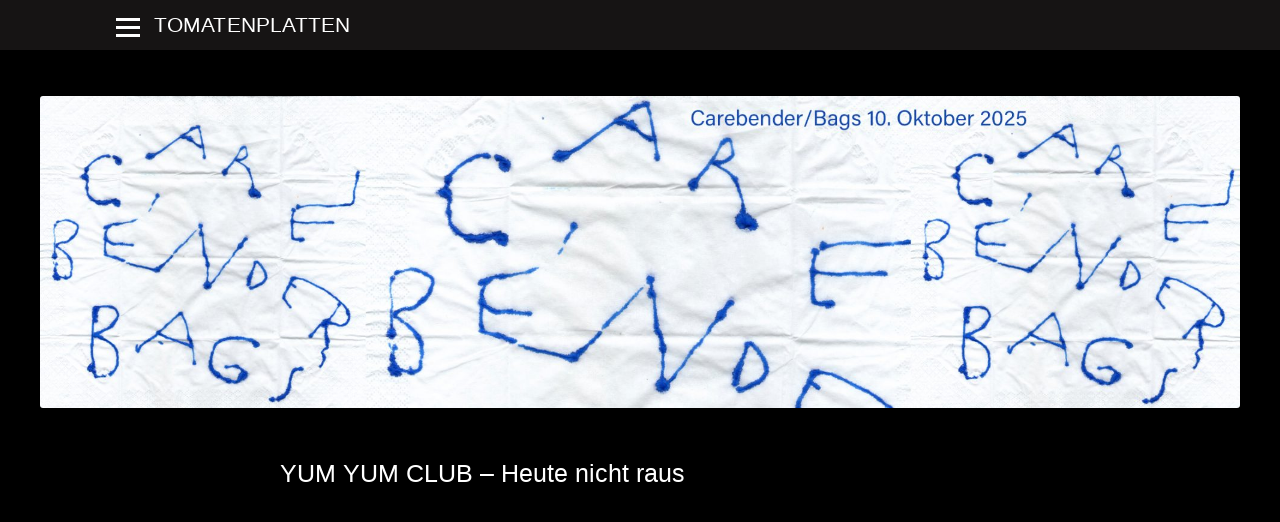

--- FILE ---
content_type: text/html; charset=UTF-8
request_url: https://www.tomatenplatten.com/yum-yum-club-heute-nicht-raus/
body_size: 9260
content:
<!DOCTYPE html>
<!--[if IE 7]>
<html class="ie ie7" lang="de" xmlns:fb="https://www.facebook.com/2008/fbml" xmlns:addthis="https://www.addthis.com/help/api-spec" >
<![endif]-->
<!--[if IE 8]>
<html class="ie ie8" lang="de" xmlns:fb="https://www.facebook.com/2008/fbml" xmlns:addthis="https://www.addthis.com/help/api-spec" >
<![endif]-->
<!--[if !(IE 7) & !(IE 8)]><!-->
<html lang="de" xmlns:fb="https://www.facebook.com/2008/fbml" xmlns:addthis="https://www.addthis.com/help/api-spec" >
<!--<![endif]-->
<head>
<meta charset="UTF-8" />
<meta name="viewport" content="width=device-width" />
<title>YUM YUM CLUB &#8211; Heute nicht raus | Tomatenplatten</title>
<link rel="profile" href="https://gmpg.org/xfn/11" />
<link rel="pingback" href="https://admin.tomatenplatten.com/xmlrpc.php">
<!--[if lt IE 9]>
<script src="https://admin.tomatenplatten.com/wp-content/themes/twentytwelve/js/html5.js?ver=3.7.0" type="text/javascript"></script>
<![endif]-->
<meta name='robots' content='max-image-preview:large' />
	<style>img:is([sizes="auto" i], [sizes^="auto," i]) { contain-intrinsic-size: 3000px 1500px }</style>
	<link rel='dns-prefetch' href='//admin.tomatenplatten.com' />
<link rel='dns-prefetch' href='//s7.addthis.com' />
<link rel="alternate" type="application/rss+xml" title="Tomatenplatten &raquo; Feed" href="https://www.tomatenplatten.com/feed/" />
<link rel="alternate" type="application/rss+xml" title="Tomatenplatten &raquo; Kommentar-Feed" href="https://www.tomatenplatten.com/comments/feed/" />
<link rel="alternate" type="application/rss+xml" title="Tomatenplatten &raquo; YUM YUM CLUB &#8211; Heute nicht raus-Kommentar-Feed" href="https://www.tomatenplatten.com/yum-yum-club-heute-nicht-raus/feed/" />
<script type="text/javascript">
/* <![CDATA[ */
window._wpemojiSettings = {"baseUrl":"https:\/\/s.w.org\/images\/core\/emoji\/16.0.1\/72x72\/","ext":".png","svgUrl":"https:\/\/s.w.org\/images\/core\/emoji\/16.0.1\/svg\/","svgExt":".svg","source":{"concatemoji":"https:\/\/admin.tomatenplatten.com\/wp-includes\/js\/wp-emoji-release.min.js?ver=6.8.3"}};
/*! This file is auto-generated */
!function(s,n){var o,i,e;function c(e){try{var t={supportTests:e,timestamp:(new Date).valueOf()};sessionStorage.setItem(o,JSON.stringify(t))}catch(e){}}function p(e,t,n){e.clearRect(0,0,e.canvas.width,e.canvas.height),e.fillText(t,0,0);var t=new Uint32Array(e.getImageData(0,0,e.canvas.width,e.canvas.height).data),a=(e.clearRect(0,0,e.canvas.width,e.canvas.height),e.fillText(n,0,0),new Uint32Array(e.getImageData(0,0,e.canvas.width,e.canvas.height).data));return t.every(function(e,t){return e===a[t]})}function u(e,t){e.clearRect(0,0,e.canvas.width,e.canvas.height),e.fillText(t,0,0);for(var n=e.getImageData(16,16,1,1),a=0;a<n.data.length;a++)if(0!==n.data[a])return!1;return!0}function f(e,t,n,a){switch(t){case"flag":return n(e,"\ud83c\udff3\ufe0f\u200d\u26a7\ufe0f","\ud83c\udff3\ufe0f\u200b\u26a7\ufe0f")?!1:!n(e,"\ud83c\udde8\ud83c\uddf6","\ud83c\udde8\u200b\ud83c\uddf6")&&!n(e,"\ud83c\udff4\udb40\udc67\udb40\udc62\udb40\udc65\udb40\udc6e\udb40\udc67\udb40\udc7f","\ud83c\udff4\u200b\udb40\udc67\u200b\udb40\udc62\u200b\udb40\udc65\u200b\udb40\udc6e\u200b\udb40\udc67\u200b\udb40\udc7f");case"emoji":return!a(e,"\ud83e\udedf")}return!1}function g(e,t,n,a){var r="undefined"!=typeof WorkerGlobalScope&&self instanceof WorkerGlobalScope?new OffscreenCanvas(300,150):s.createElement("canvas"),o=r.getContext("2d",{willReadFrequently:!0}),i=(o.textBaseline="top",o.font="600 32px Arial",{});return e.forEach(function(e){i[e]=t(o,e,n,a)}),i}function t(e){var t=s.createElement("script");t.src=e,t.defer=!0,s.head.appendChild(t)}"undefined"!=typeof Promise&&(o="wpEmojiSettingsSupports",i=["flag","emoji"],n.supports={everything:!0,everythingExceptFlag:!0},e=new Promise(function(e){s.addEventListener("DOMContentLoaded",e,{once:!0})}),new Promise(function(t){var n=function(){try{var e=JSON.parse(sessionStorage.getItem(o));if("object"==typeof e&&"number"==typeof e.timestamp&&(new Date).valueOf()<e.timestamp+604800&&"object"==typeof e.supportTests)return e.supportTests}catch(e){}return null}();if(!n){if("undefined"!=typeof Worker&&"undefined"!=typeof OffscreenCanvas&&"undefined"!=typeof URL&&URL.createObjectURL&&"undefined"!=typeof Blob)try{var e="postMessage("+g.toString()+"("+[JSON.stringify(i),f.toString(),p.toString(),u.toString()].join(",")+"));",a=new Blob([e],{type:"text/javascript"}),r=new Worker(URL.createObjectURL(a),{name:"wpTestEmojiSupports"});return void(r.onmessage=function(e){c(n=e.data),r.terminate(),t(n)})}catch(e){}c(n=g(i,f,p,u))}t(n)}).then(function(e){for(var t in e)n.supports[t]=e[t],n.supports.everything=n.supports.everything&&n.supports[t],"flag"!==t&&(n.supports.everythingExceptFlag=n.supports.everythingExceptFlag&&n.supports[t]);n.supports.everythingExceptFlag=n.supports.everythingExceptFlag&&!n.supports.flag,n.DOMReady=!1,n.readyCallback=function(){n.DOMReady=!0}}).then(function(){return e}).then(function(){var e;n.supports.everything||(n.readyCallback(),(e=n.source||{}).concatemoji?t(e.concatemoji):e.wpemoji&&e.twemoji&&(t(e.twemoji),t(e.wpemoji)))}))}((window,document),window._wpemojiSettings);
/* ]]> */
</script>
<style id='wp-emoji-styles-inline-css' type='text/css'>

	img.wp-smiley, img.emoji {
		display: inline !important;
		border: none !important;
		box-shadow: none !important;
		height: 1em !important;
		width: 1em !important;
		margin: 0 0.07em !important;
		vertical-align: -0.1em !important;
		background: none !important;
		padding: 0 !important;
	}
</style>
<link rel='stylesheet' id='wp-block-library-css' href='https://admin.tomatenplatten.com/wp-includes/css/dist/block-library/style.min.css?ver=6.8.3' type='text/css' media='all' />
<style id='wp-block-library-theme-inline-css' type='text/css'>
.wp-block-audio :where(figcaption){color:#555;font-size:13px;text-align:center}.is-dark-theme .wp-block-audio :where(figcaption){color:#ffffffa6}.wp-block-audio{margin:0 0 1em}.wp-block-code{border:1px solid #ccc;border-radius:4px;font-family:Menlo,Consolas,monaco,monospace;padding:.8em 1em}.wp-block-embed :where(figcaption){color:#555;font-size:13px;text-align:center}.is-dark-theme .wp-block-embed :where(figcaption){color:#ffffffa6}.wp-block-embed{margin:0 0 1em}.blocks-gallery-caption{color:#555;font-size:13px;text-align:center}.is-dark-theme .blocks-gallery-caption{color:#ffffffa6}:root :where(.wp-block-image figcaption){color:#555;font-size:13px;text-align:center}.is-dark-theme :root :where(.wp-block-image figcaption){color:#ffffffa6}.wp-block-image{margin:0 0 1em}.wp-block-pullquote{border-bottom:4px solid;border-top:4px solid;color:currentColor;margin-bottom:1.75em}.wp-block-pullquote cite,.wp-block-pullquote footer,.wp-block-pullquote__citation{color:currentColor;font-size:.8125em;font-style:normal;text-transform:uppercase}.wp-block-quote{border-left:.25em solid;margin:0 0 1.75em;padding-left:1em}.wp-block-quote cite,.wp-block-quote footer{color:currentColor;font-size:.8125em;font-style:normal;position:relative}.wp-block-quote:where(.has-text-align-right){border-left:none;border-right:.25em solid;padding-left:0;padding-right:1em}.wp-block-quote:where(.has-text-align-center){border:none;padding-left:0}.wp-block-quote.is-large,.wp-block-quote.is-style-large,.wp-block-quote:where(.is-style-plain){border:none}.wp-block-search .wp-block-search__label{font-weight:700}.wp-block-search__button{border:1px solid #ccc;padding:.375em .625em}:where(.wp-block-group.has-background){padding:1.25em 2.375em}.wp-block-separator.has-css-opacity{opacity:.4}.wp-block-separator{border:none;border-bottom:2px solid;margin-left:auto;margin-right:auto}.wp-block-separator.has-alpha-channel-opacity{opacity:1}.wp-block-separator:not(.is-style-wide):not(.is-style-dots){width:100px}.wp-block-separator.has-background:not(.is-style-dots){border-bottom:none;height:1px}.wp-block-separator.has-background:not(.is-style-wide):not(.is-style-dots){height:2px}.wp-block-table{margin:0 0 1em}.wp-block-table td,.wp-block-table th{word-break:normal}.wp-block-table :where(figcaption){color:#555;font-size:13px;text-align:center}.is-dark-theme .wp-block-table :where(figcaption){color:#ffffffa6}.wp-block-video :where(figcaption){color:#555;font-size:13px;text-align:center}.is-dark-theme .wp-block-video :where(figcaption){color:#ffffffa6}.wp-block-video{margin:0 0 1em}:root :where(.wp-block-template-part.has-background){margin-bottom:0;margin-top:0;padding:1.25em 2.375em}
</style>
<style id='classic-theme-styles-inline-css' type='text/css'>
/*! This file is auto-generated */
.wp-block-button__link{color:#fff;background-color:#32373c;border-radius:9999px;box-shadow:none;text-decoration:none;padding:calc(.667em + 2px) calc(1.333em + 2px);font-size:1.125em}.wp-block-file__button{background:#32373c;color:#fff;text-decoration:none}
</style>
<style id='global-styles-inline-css' type='text/css'>
:root{--wp--preset--aspect-ratio--square: 1;--wp--preset--aspect-ratio--4-3: 4/3;--wp--preset--aspect-ratio--3-4: 3/4;--wp--preset--aspect-ratio--3-2: 3/2;--wp--preset--aspect-ratio--2-3: 2/3;--wp--preset--aspect-ratio--16-9: 16/9;--wp--preset--aspect-ratio--9-16: 9/16;--wp--preset--color--black: #000000;--wp--preset--color--cyan-bluish-gray: #abb8c3;--wp--preset--color--white: #fff;--wp--preset--color--pale-pink: #f78da7;--wp--preset--color--vivid-red: #cf2e2e;--wp--preset--color--luminous-vivid-orange: #ff6900;--wp--preset--color--luminous-vivid-amber: #fcb900;--wp--preset--color--light-green-cyan: #7bdcb5;--wp--preset--color--vivid-green-cyan: #00d084;--wp--preset--color--pale-cyan-blue: #8ed1fc;--wp--preset--color--vivid-cyan-blue: #0693e3;--wp--preset--color--vivid-purple: #9b51e0;--wp--preset--color--blue: #21759b;--wp--preset--color--dark-gray: #444;--wp--preset--color--medium-gray: #9f9f9f;--wp--preset--color--light-gray: #e6e6e6;--wp--preset--gradient--vivid-cyan-blue-to-vivid-purple: linear-gradient(135deg,rgba(6,147,227,1) 0%,rgb(155,81,224) 100%);--wp--preset--gradient--light-green-cyan-to-vivid-green-cyan: linear-gradient(135deg,rgb(122,220,180) 0%,rgb(0,208,130) 100%);--wp--preset--gradient--luminous-vivid-amber-to-luminous-vivid-orange: linear-gradient(135deg,rgba(252,185,0,1) 0%,rgba(255,105,0,1) 100%);--wp--preset--gradient--luminous-vivid-orange-to-vivid-red: linear-gradient(135deg,rgba(255,105,0,1) 0%,rgb(207,46,46) 100%);--wp--preset--gradient--very-light-gray-to-cyan-bluish-gray: linear-gradient(135deg,rgb(238,238,238) 0%,rgb(169,184,195) 100%);--wp--preset--gradient--cool-to-warm-spectrum: linear-gradient(135deg,rgb(74,234,220) 0%,rgb(151,120,209) 20%,rgb(207,42,186) 40%,rgb(238,44,130) 60%,rgb(251,105,98) 80%,rgb(254,248,76) 100%);--wp--preset--gradient--blush-light-purple: linear-gradient(135deg,rgb(255,206,236) 0%,rgb(152,150,240) 100%);--wp--preset--gradient--blush-bordeaux: linear-gradient(135deg,rgb(254,205,165) 0%,rgb(254,45,45) 50%,rgb(107,0,62) 100%);--wp--preset--gradient--luminous-dusk: linear-gradient(135deg,rgb(255,203,112) 0%,rgb(199,81,192) 50%,rgb(65,88,208) 100%);--wp--preset--gradient--pale-ocean: linear-gradient(135deg,rgb(255,245,203) 0%,rgb(182,227,212) 50%,rgb(51,167,181) 100%);--wp--preset--gradient--electric-grass: linear-gradient(135deg,rgb(202,248,128) 0%,rgb(113,206,126) 100%);--wp--preset--gradient--midnight: linear-gradient(135deg,rgb(2,3,129) 0%,rgb(40,116,252) 100%);--wp--preset--font-size--small: 13px;--wp--preset--font-size--medium: 20px;--wp--preset--font-size--large: 36px;--wp--preset--font-size--x-large: 42px;--wp--preset--spacing--20: 0.44rem;--wp--preset--spacing--30: 0.67rem;--wp--preset--spacing--40: 1rem;--wp--preset--spacing--50: 1.5rem;--wp--preset--spacing--60: 2.25rem;--wp--preset--spacing--70: 3.38rem;--wp--preset--spacing--80: 5.06rem;--wp--preset--shadow--natural: 6px 6px 9px rgba(0, 0, 0, 0.2);--wp--preset--shadow--deep: 12px 12px 50px rgba(0, 0, 0, 0.4);--wp--preset--shadow--sharp: 6px 6px 0px rgba(0, 0, 0, 0.2);--wp--preset--shadow--outlined: 6px 6px 0px -3px rgba(255, 255, 255, 1), 6px 6px rgba(0, 0, 0, 1);--wp--preset--shadow--crisp: 6px 6px 0px rgba(0, 0, 0, 1);}:where(.is-layout-flex){gap: 0.5em;}:where(.is-layout-grid){gap: 0.5em;}body .is-layout-flex{display: flex;}.is-layout-flex{flex-wrap: wrap;align-items: center;}.is-layout-flex > :is(*, div){margin: 0;}body .is-layout-grid{display: grid;}.is-layout-grid > :is(*, div){margin: 0;}:where(.wp-block-columns.is-layout-flex){gap: 2em;}:where(.wp-block-columns.is-layout-grid){gap: 2em;}:where(.wp-block-post-template.is-layout-flex){gap: 1.25em;}:where(.wp-block-post-template.is-layout-grid){gap: 1.25em;}.has-black-color{color: var(--wp--preset--color--black) !important;}.has-cyan-bluish-gray-color{color: var(--wp--preset--color--cyan-bluish-gray) !important;}.has-white-color{color: var(--wp--preset--color--white) !important;}.has-pale-pink-color{color: var(--wp--preset--color--pale-pink) !important;}.has-vivid-red-color{color: var(--wp--preset--color--vivid-red) !important;}.has-luminous-vivid-orange-color{color: var(--wp--preset--color--luminous-vivid-orange) !important;}.has-luminous-vivid-amber-color{color: var(--wp--preset--color--luminous-vivid-amber) !important;}.has-light-green-cyan-color{color: var(--wp--preset--color--light-green-cyan) !important;}.has-vivid-green-cyan-color{color: var(--wp--preset--color--vivid-green-cyan) !important;}.has-pale-cyan-blue-color{color: var(--wp--preset--color--pale-cyan-blue) !important;}.has-vivid-cyan-blue-color{color: var(--wp--preset--color--vivid-cyan-blue) !important;}.has-vivid-purple-color{color: var(--wp--preset--color--vivid-purple) !important;}.has-black-background-color{background-color: var(--wp--preset--color--black) !important;}.has-cyan-bluish-gray-background-color{background-color: var(--wp--preset--color--cyan-bluish-gray) !important;}.has-white-background-color{background-color: var(--wp--preset--color--white) !important;}.has-pale-pink-background-color{background-color: var(--wp--preset--color--pale-pink) !important;}.has-vivid-red-background-color{background-color: var(--wp--preset--color--vivid-red) !important;}.has-luminous-vivid-orange-background-color{background-color: var(--wp--preset--color--luminous-vivid-orange) !important;}.has-luminous-vivid-amber-background-color{background-color: var(--wp--preset--color--luminous-vivid-amber) !important;}.has-light-green-cyan-background-color{background-color: var(--wp--preset--color--light-green-cyan) !important;}.has-vivid-green-cyan-background-color{background-color: var(--wp--preset--color--vivid-green-cyan) !important;}.has-pale-cyan-blue-background-color{background-color: var(--wp--preset--color--pale-cyan-blue) !important;}.has-vivid-cyan-blue-background-color{background-color: var(--wp--preset--color--vivid-cyan-blue) !important;}.has-vivid-purple-background-color{background-color: var(--wp--preset--color--vivid-purple) !important;}.has-black-border-color{border-color: var(--wp--preset--color--black) !important;}.has-cyan-bluish-gray-border-color{border-color: var(--wp--preset--color--cyan-bluish-gray) !important;}.has-white-border-color{border-color: var(--wp--preset--color--white) !important;}.has-pale-pink-border-color{border-color: var(--wp--preset--color--pale-pink) !important;}.has-vivid-red-border-color{border-color: var(--wp--preset--color--vivid-red) !important;}.has-luminous-vivid-orange-border-color{border-color: var(--wp--preset--color--luminous-vivid-orange) !important;}.has-luminous-vivid-amber-border-color{border-color: var(--wp--preset--color--luminous-vivid-amber) !important;}.has-light-green-cyan-border-color{border-color: var(--wp--preset--color--light-green-cyan) !important;}.has-vivid-green-cyan-border-color{border-color: var(--wp--preset--color--vivid-green-cyan) !important;}.has-pale-cyan-blue-border-color{border-color: var(--wp--preset--color--pale-cyan-blue) !important;}.has-vivid-cyan-blue-border-color{border-color: var(--wp--preset--color--vivid-cyan-blue) !important;}.has-vivid-purple-border-color{border-color: var(--wp--preset--color--vivid-purple) !important;}.has-vivid-cyan-blue-to-vivid-purple-gradient-background{background: var(--wp--preset--gradient--vivid-cyan-blue-to-vivid-purple) !important;}.has-light-green-cyan-to-vivid-green-cyan-gradient-background{background: var(--wp--preset--gradient--light-green-cyan-to-vivid-green-cyan) !important;}.has-luminous-vivid-amber-to-luminous-vivid-orange-gradient-background{background: var(--wp--preset--gradient--luminous-vivid-amber-to-luminous-vivid-orange) !important;}.has-luminous-vivid-orange-to-vivid-red-gradient-background{background: var(--wp--preset--gradient--luminous-vivid-orange-to-vivid-red) !important;}.has-very-light-gray-to-cyan-bluish-gray-gradient-background{background: var(--wp--preset--gradient--very-light-gray-to-cyan-bluish-gray) !important;}.has-cool-to-warm-spectrum-gradient-background{background: var(--wp--preset--gradient--cool-to-warm-spectrum) !important;}.has-blush-light-purple-gradient-background{background: var(--wp--preset--gradient--blush-light-purple) !important;}.has-blush-bordeaux-gradient-background{background: var(--wp--preset--gradient--blush-bordeaux) !important;}.has-luminous-dusk-gradient-background{background: var(--wp--preset--gradient--luminous-dusk) !important;}.has-pale-ocean-gradient-background{background: var(--wp--preset--gradient--pale-ocean) !important;}.has-electric-grass-gradient-background{background: var(--wp--preset--gradient--electric-grass) !important;}.has-midnight-gradient-background{background: var(--wp--preset--gradient--midnight) !important;}.has-small-font-size{font-size: var(--wp--preset--font-size--small) !important;}.has-medium-font-size{font-size: var(--wp--preset--font-size--medium) !important;}.has-large-font-size{font-size: var(--wp--preset--font-size--large) !important;}.has-x-large-font-size{font-size: var(--wp--preset--font-size--x-large) !important;}
:where(.wp-block-post-template.is-layout-flex){gap: 1.25em;}:where(.wp-block-post-template.is-layout-grid){gap: 1.25em;}
:where(.wp-block-columns.is-layout-flex){gap: 2em;}:where(.wp-block-columns.is-layout-grid){gap: 2em;}
:root :where(.wp-block-pullquote){font-size: 1.5em;line-height: 1.6;}
</style>
<link rel='stylesheet' id='contact-form-7-css' href='https://admin.tomatenplatten.com/wp-content/plugins/contact-form-7/includes/css/styles.css?ver=6.1.4' type='text/css' media='all' />
<link rel='stylesheet' id='zurlcustom-style-css' href='https://admin.tomatenplatten.com/wp-content/plugins/z-url-preview/zurlplugin.css?ver=6.8.3' type='text/css' media='all' />
<style id='zurlcustom-style-inline-css' type='text/css'>
#at_zurlpreview img {
				width: 100%;
				max-width:100%;
 			}
</style>
<link rel='stylesheet' id='merch-systems-storefront-fancybox-css-css' href='https://admin.tomatenplatten.com/wp-content/plugins/merch-systems-storefront/public/css/jquery.fancybox.min.css?ver=1.0.0' type='text/css' media='all' />
<link rel='stylesheet' id='mediaelement-css' href='https://admin.tomatenplatten.com/wp-includes/js/mediaelement/mediaelementplayer-legacy.min.css?ver=4.2.17' type='text/css' media='all' />
<link rel='stylesheet' id='wp-mediaelement-css' href='https://admin.tomatenplatten.com/wp-includes/js/mediaelement/wp-mediaelement.min.css?ver=6.8.3' type='text/css' media='all' />
<link rel='stylesheet' id='parent-style-css' href='https://admin.tomatenplatten.com/wp-content/themes/twentytwelve/style.css?ver=6.8.3' type='text/css' media='all' />
<link rel='stylesheet' id='swipebox-css' href='https://admin.tomatenplatten.com/wp-content/themes/tomate/assets/css/swipebox.min.css?ver=6.8.3' type='text/css' media='all' />
<link rel='stylesheet' id='slick-css' href='https://admin.tomatenplatten.com/wp-content/themes/tomate/assets/css/slick.css?ver=6.8.3' type='text/css' media='all' />
<link rel='stylesheet' id='slick-theme-css' href='https://admin.tomatenplatten.com/wp-content/themes/tomate/assets/css/slick-theme.css?ver=6.8.3' type='text/css' media='all' />
<link rel='stylesheet' id='tomate-css' href='https://admin.tomatenplatten.com/wp-content/themes/tomate/assets/css/tomate.css?ver=6.8.3' type='text/css' media='all' />
<link rel='stylesheet' id='twentytwelve-fonts-css' href='https://admin.tomatenplatten.com/wp-content/themes/twentytwelve/fonts/font-open-sans.css?ver=20230328' type='text/css' media='all' />
<link rel='stylesheet' id='twentytwelve-style-css' href='https://admin.tomatenplatten.com/wp-content/themes/tomate/style.css?ver=20250715' type='text/css' media='all' />
<link rel='stylesheet' id='twentytwelve-block-style-css' href='https://admin.tomatenplatten.com/wp-content/themes/twentytwelve/css/blocks.css?ver=20240812' type='text/css' media='all' />
<!--[if lt IE 9]>
<link rel='stylesheet' id='twentytwelve-ie-css' href='https://admin.tomatenplatten.com/wp-content/themes/twentytwelve/css/ie.css?ver=20240722' type='text/css' media='all' />
<![endif]-->
<link rel='stylesheet' id='addthis_all_pages-css' href='https://admin.tomatenplatten.com/wp-content/plugins/addthis/frontend/build/addthis_wordpress_public.min.css?ver=6.8.3' type='text/css' media='all' />
<script type="text/javascript" src="https://admin.tomatenplatten.com/wp-includes/js/jquery/jquery.min.js?ver=3.7.1" id="jquery-core-js"></script>
<script type="text/javascript" src="https://admin.tomatenplatten.com/wp-includes/js/jquery/jquery-migrate.min.js?ver=3.4.1" id="jquery-migrate-js"></script>
<script type="text/javascript" id="merch-systems-storefront-ajax-js-extra">
/* <![CDATA[ */
var merchsys_store_obj = {"ajax_url":"https:\/\/admin.tomatenplatten.com\/wp-admin\/admin-ajax.php","is_shop_page":"0","shop_page_id":"2734","other_shop_pages_ids":"[]","add_menu":"0","basket_item":"<li class=\"menu-item item-basket  empty\"><a href=\"https:\/\/www.tomatenplatten.com\/shop\/basket\">Basket (0)<\/a><\/li>","login_item":"","main_image":null,"categories_menu":"\t<ul class=\"sub-menu\" id=\"shop_menu\">\n\t<li class=\"nav-item \"><a class=\"nav-link\" href=\"https:\/\/www.tomatenplatten.com\/shop\/products\/11162\/shop\">Shop<\/a><\/li>\n\t<\/ul>"};
/* ]]> */
</script>
<script type="text/javascript" src="https://admin.tomatenplatten.com/wp-content/plugins/merch-systems-storefront/public/js/merch-systems-storefront-ajax.js?ver=1.0.0" id="merch-systems-storefront-ajax-js"></script>
<script type="text/javascript" src="https://admin.tomatenplatten.com/wp-content/plugins/merch-systems-storefront/public/js/merch-systems-storefront.js?ver=1.0.0" id="merch-systems-storefront-js"></script>
<script type="text/javascript" src="https://admin.tomatenplatten.com/wp-content/themes/tomate/assets/js/jquery.swipebox.min.js?ver=6.8.3" id="swipebox-js"></script>
<script type="text/javascript" src="https://admin.tomatenplatten.com/wp-content/themes/tomate/assets/js/slick.min.js?ver=6.8.3" id="slick-js"></script>
<script type="text/javascript" src="https://admin.tomatenplatten.com/wp-content/themes/tomate/assets/js/tomate.js?ver=6.8.3" id="tomate-js"></script>
<script type="text/javascript" src="https://admin.tomatenplatten.com/wp-content/themes/twentytwelve/js/navigation.js?ver=20250303" id="twentytwelve-navigation-js" defer="defer" data-wp-strategy="defer"></script>
<script type="text/javascript" src="https://admin.tomatenplatten.com/wp-admin/admin-ajax.php?action=addthis_global_options_settings&amp;ver=6.8.3" id="addthis_global_options-js"></script>
<script type="text/javascript" src="https://s7.addthis.com/js/300/addthis_widget.js?ver=6.8.3#pubid=wp-6f82ed5828355c5dec3ecb94b0bd6465" id="addthis_widget-js"></script>
<link rel="https://api.w.org/" href="https://www.tomatenplatten.com/wp-json/" /><link rel="alternate" title="JSON" type="application/json" href="https://www.tomatenplatten.com/wp-json/wp/v2/posts/2450" /><link rel="EditURI" type="application/rsd+xml" title="RSD" href="https://admin.tomatenplatten.com/xmlrpc.php?rsd" />
<meta name="generator" content="WordPress 6.8.3" />
<link rel="canonical" href="https://www.tomatenplatten.com/yum-yum-club-heute-nicht-raus/" />
<link rel='shortlink' href='https://www.tomatenplatten.com/?p=2450' />
<link rel="alternate" title="oEmbed (JSON)" type="application/json+oembed" href="https://www.tomatenplatten.com/wp-json/oembed/1.0/embed?url=https%3A%2F%2Fwww.tomatenplatten.com%2Fyum-yum-club-heute-nicht-raus%2F" />
<link rel="alternate" title="oEmbed (XML)" type="text/xml+oembed" href="https://www.tomatenplatten.com/wp-json/oembed/1.0/embed?url=https%3A%2F%2Fwww.tomatenplatten.com%2Fyum-yum-club-heute-nicht-raus%2F&#038;format=xml" />
	<style type="text/css" id="twentytwelve-header-css">
		.site-title,
	.site-description {
		position: absolute;
		clip-path: inset(50%);
	}
			</style>
	<style type="text/css" id="custom-background-css">
body.custom-background { background-color: #eeee22; }
</style>
			<style type="text/css" id="wp-custom-css">
			/*
Füge deinen eigenen CSS-Code nach diesem Kommentar hinter dem abschließenden Schrägstrich ein. 

Klicke auf das Hilfe-Symbol oben, um mehr zu erfahren.
*/

div#page {
	max-width: 100%;
	width: 100%;
}

footer.entry-meta {
    text-indent: -9999px;
}
.entry-content .profileLink {
    display: inline;
}
.header-image {
   width: 100%;
}

@media (min-width: 1024px) {
	div#content {
     text-align: center;
    }
	article.post {
  		margin: 0 auto;
  		text-align: left;
  		width: 60%;
	}
}		</style>
		
<!-- Styles cached and displayed inline for speed. Generated by http://stylesplugin.com -->
<style type="text/css" id="styles-plugin-css">
#searchsubmit,.styles .post-password-required input[type="submit"],#respond input#submit{background-image:none}body .site{padding-left:0;padding-right:0;max-width:74.285714285rem}#masthead,#main,#colophon{padding-left:2.857142857rem;padding-right:2.857142857rem}html,body.styles{background-color:#fff}.styles #page{background-color:#000;color:#fff}.styles #page a{color:#fff}.styles #page a:hover{color:#fff}.styles #page #masthead{background-color:#000}.styles #page .site-title a{color:#fff!important}.styles #page .site-title a:hover{color:#fff!important}.styles .site-description{color:#fff!important}.styles .nav-menu{background-color:#2d2a30}.styles .main-navigation ul.nav-menu,.styles .main-navigation div.nav-menu > ul{border-color:#2d2a30}.styles #page .main-navigation li a{font-size:18px;font-family:Helvetica,Arial,sans-serif;color:#fff}.styles #page .main-navigation li a:hover{color:#fff}.styles .main-navigation li a{background-color:#2d2a30}.styles .main-navigation li > a:hover{background-color:#2d2a30}.styles #page .main-navigation li li a{color:#fff}.styles #page .main-navigation li li a:hover{color:#000}.styles .main-navigation li li a{background-color:#2d2a30}.styles .main-navigation li li a:hover{background-color:#2d2a30}.styles .main-navigation li ul li a{border-bottom-color:#2d2a30}.styles #secondary .widget-title{color:#000}.styles #secondary aside,.styles #secondary aside ul li{color:#000}.styles #secondary aside a{color:#000}.styles #secondary aside a:hover{color:#b82c39}.styles .template-front-page #secondary .widget-title{color:#000}.styles .template-front-page #secondary aside,.styles .template-front-page #secondary aside ul li{color:#000}.styles .template-front-page #secondary aside a{color:#000}.styles .template-front-page #secondary aside a:hover{color:#000}.styles .entry-title,.styles #page .entry-title a{font-size:25px;font-family:Arial,Helvetica,sans-serif;color:#fff}.styles #page .entry-title a:hover{color:#000}.styles .entry-content h1{color:#fff}.styles .entry-content h2{color:#fff}.styles .entry-content h3{color:#fff}.styles .entry-content h5{color:#fff}.styles .entry-content h6{color:#fff}.styles .archive-header{background-color:#fff}.styles .archive-title{color:#fff}.styles article.sticky .featured-post{border-color:#fff;color:#fff}.styles footer[role='contentinfo']{background-color:#282627;border-top-color:#282627}
</style>
</head>

<body class="wp-singular post-template-default single single-post postid-2450 single-format-standard custom-background wp-embed-responsive wp-theme-twentytwelve wp-child-theme-tomate styles full-width custom-font-enabled">
<div id="page" class="hfeed site">
	<header id="masthead" class="site-header">
    <div class="menu-wrap fixed">
		<div class="menu-wrap--sidebar transition relative">
				<div class="menu-trigger transition">
					<a href="#" class="js-menu-trigger uppercase block plainlink relative transition">
						<span class="menu-toggle--wrap transition">
							<span class="menu-toggle block relative">
								<span class="menu-toggle--line block transition top absolute"></span>
								<span class="menu-toggle--line block transition middle absolute"></span>
								<span class="menu-toggle--line block transition bottom absolute"></span>
							</span>
						</span>                
						<span class="absolute menu-trigger--menu menu-trigger--label">Tomatenplatten</span>
						<span class="absolute menu-trigger--close menu-trigger--label">Tomatenplatten</span>
					</a>
				</div>
		</div>
		<nav id="site-navigation" class="site-navigation uppercase relative transition"> <!-- main-navigation -->
			<ul id="menu-primary" class="inlinelist"><li id="menu-item-528"><a  class="menu-item--blog menu-item menu-item-type-taxonomy menu-item-object-category current-post-ancestor current-menu-parent current-post-parent menu-item-528 block relative item-id-1" href="https://www.tomatenplatten.com/category/blog/"><span class="absolute menu-item--label">Blog</span><svg class="absolute transition" xmlns="http://www.w3.org/2000/svg" width="38" height="140" viewBox="0 0 38 140"><path d="M38,121.116,19,140,0,121.116l1.306-1.3,16.771,16.673V0h1.848l0,136.49,16.772-16.674Z"/></svg></a></li>

<li id="menu-item-929"><a  class="menu-item--artists menu-item menu-item-type-taxonomy menu-item-object-category current-post-ancestor menu-item-929 block relative item-id-10" href="https://www.tomatenplatten.com/category/artists/"><span class="absolute menu-item--label">Artists</span><svg class="absolute transition" xmlns="http://www.w3.org/2000/svg" width="38" height="140" viewBox="0 0 38 140"><path d="M38,121.116,19,140,0,121.116l1.306-1.3,16.771,16.673V0h1.848l0,136.49,16.772-16.674Z"/></svg></a></li>

<li id="menu-item-1670"><a  class="menu-item--schaltraum menu-item menu-item-type-taxonomy menu-item-object-category menu-item-1670 block relative item-id-23" href="https://www.tomatenplatten.com/category/studio/"><span class="absolute menu-item--label">Studio</span><svg class="absolute transition" xmlns="http://www.w3.org/2000/svg" width="38" height="140" viewBox="0 0 38 140"><path d="M38,121.116,19,140,0,121.116l1.306-1.3,16.771,16.673V0h1.848l0,136.49,16.772-16.674Z"/></svg></a></li>

<li id="menu-item-1514"><a  class="menu-item--newsletter menu-item menu-item-type-post_type menu-item-object-page menu-item-1514 block relative item-id-1510" href="https://www.tomatenplatten.com/newsletter/"><span class="absolute menu-item--label">Newsletter</span><svg class="absolute transition" xmlns="http://www.w3.org/2000/svg" width="38" height="140" viewBox="0 0 38 140"><path d="M38,121.116,19,140,0,121.116l1.306-1.3,16.771,16.673V0h1.848l0,136.49,16.772-16.674Z"/></svg></a></li>

<li id="menu-item-524"><a  class="menu-item--contact menu-item menu-item-type-post_type menu-item-object-page menu-item-524 block relative item-id-11" href="https://www.tomatenplatten.com/contact/"><span class="absolute menu-item--label">Contact</span><svg class="absolute transition" xmlns="http://www.w3.org/2000/svg" width="38" height="140" viewBox="0 0 38 140"><path d="M38,121.116,19,140,0,121.116l1.306-1.3,16.771,16.673V0h1.848l0,136.49,16.772-16.674Z"/></svg></a></li>

</ul>		</nav>
    </div>
<!-- #site-navigation -->
				<a href="https://www.tomatenplatten.com/"><img src="https://admin.tomatenplatten.com/wp-content/uploads/cropped-WEB_HEADER-5.jpg" class="header-image" width="2000" height="520" alt="Tomatenplatten" /></a>
						<a href="https://www.tomatenplatten.com/"><img src="https://admin.tomatenplatten.com/wp-content/uploads/WEB_HEADER-5.jpg" class="header-image-mobile" alt="Tomatenplatten" /></a>
			</header><!-- #masthead -->

	<div id="main" class="wrapper">
	<div id="primary" class="site-content">
		<div id="content" role="main">

			
				
	<article id="post-2450" class="post-2450 post type-post status-publish format-standard hentry category-blog category-video category-yum-yum-club">
				<header class="entry-header">
			
						<h1 class="entry-title">YUM YUM CLUB &#8211; Heute nicht raus</h1>
								</header><!-- .entry-header -->

				<div class="entry-content">
			<div class="at-above-post addthis_tool" data-url="https://www.tomatenplatten.com/yum-yum-club-heute-nicht-raus/"></div><p><iframe title="Yum Yum Club - Heute nicht raus (Offizielles Video)" width="960" height="540" src="https://www.youtube.com/embed/PF1r5TxbHyE?feature=oembed" frameborder="0" allow="accelerometer; autoplay; clipboard-write; encrypted-media; gyroscope; picture-in-picture; web-share" allowfullscreen></iframe></p>
<!-- AddThis Advanced Settings above via filter on the_content --><!-- AddThis Advanced Settings below via filter on the_content --><!-- AddThis Advanced Settings generic via filter on the_content --><!-- AddThis Share Buttons above via filter on the_content --><!-- AddThis Share Buttons below via filter on the_content --><div class="at-below-post addthis_tool" data-url="https://www.tomatenplatten.com/yum-yum-club-heute-nicht-raus/"></div><!-- AddThis Share Buttons generic via filter on the_content -->					</div><!-- .entry-content -->
		
		<footer class="entry-meta">
			Dieser Beitrag wurde am <a href="https://www.tomatenplatten.com/yum-yum-club-heute-nicht-raus/" title="17:28" rel="bookmark"><time class="entry-date" datetime="2023-07-25T17:28:12+02:00">25. Juli 2023</time></a><span class="by-author"> von <span class="author vcard"><a class="url fn n" href="https://www.tomatenplatten.com/author/tomate/" title="Alle Beiträge von Thomas Götz anzeigen" rel="author">Thomas Götz</a></span></span> unter <a href="https://www.tomatenplatten.com/category/blog/" rel="category tag">Blog</a>, <a href="https://www.tomatenplatten.com/category/video/" rel="category tag">Video</a>, <a href="https://www.tomatenplatten.com/category/artists/yum-yum-club/" rel="category tag">Yum Yum Club</a> veröffentlicht.								</footer><!-- .entry-meta -->
	</article><!-- #post -->

				<nav class="nav-single">
					<h3 class="assistive-text">Beitragsnavigation</h3>
					<span class="nav-previous"><a href="https://www.tomatenplatten.com/die-benjamins-2/" rel="prev"><span class="meta-nav">&larr;</span> DIE BENJAMINS</a></span>
					<span class="nav-next"><a href="https://www.tomatenplatten.com/yum-yum-club-full-hd/" rel="next">YUM YUM CLUB &#8211; FULL HD <span class="meta-nav">&rarr;</span></a></span>
				</nav><!-- .nav-single -->

				
<div id="comments" class="comments-area">

	
	
	
</div><!-- #comments .comments-area -->

			
		</div><!-- #content -->
	</div><!-- #primary -->


		</div><!-- #main .wrapper -->
	<footer id="colophon" role="contentinfo">
		<div class="site-info">
			<div class="menu-footer-container"><ul id="menu-footer" class="menu"><li id="menu-item-2623" class="menu-item menu-item-type-post_type menu-item-object-page menu-item-2623 item-id-2621"><a href="https://www.tomatenplatten.com/impressum/">Impressum</a></li>
<li id="menu-item-2624" class="menu-item menu-item-type-post_type menu-item-object-page menu-item-privacy-policy menu-item-2624 item-id-1457"><a rel="privacy-policy" href="https://www.tomatenplatten.com/datenschutzerklaerung/">Datenschutzerklärung</a></li>
</ul></div>		</div><!-- .site-info -->
	</footer><!-- #colophon -->
</div><!-- #page -->

<script type="speculationrules">
{"prefetch":[{"source":"document","where":{"and":[{"href_matches":"\/*"},{"not":{"href_matches":["\/wp-*.php","\/wp-admin\/*","\/wp-content\/uploads\/*","\/wp-content\/*","\/wp-content\/plugins\/*","\/wp-content\/themes\/tomate\/*","\/wp-content\/themes\/twentytwelve\/*","\/*\\?(.+)"]}},{"not":{"selector_matches":"a[rel~=\"nofollow\"]"}},{"not":{"selector_matches":".no-prefetch, .no-prefetch a"}}]},"eagerness":"conservative"}]}
</script>
<script type="text/javascript" src="https://admin.tomatenplatten.com/wp-includes/js/dist/hooks.min.js?ver=4d63a3d491d11ffd8ac6" id="wp-hooks-js"></script>
<script type="text/javascript" src="https://admin.tomatenplatten.com/wp-includes/js/dist/i18n.min.js?ver=5e580eb46a90c2b997e6" id="wp-i18n-js"></script>
<script type="text/javascript" id="wp-i18n-js-after">
/* <![CDATA[ */
wp.i18n.setLocaleData( { 'text direction\u0004ltr': [ 'ltr' ] } );
/* ]]> */
</script>
<script type="text/javascript" src="https://admin.tomatenplatten.com/wp-content/plugins/contact-form-7/includes/swv/js/index.js?ver=6.1.4" id="swv-js"></script>
<script type="text/javascript" id="contact-form-7-js-translations">
/* <![CDATA[ */
( function( domain, translations ) {
	var localeData = translations.locale_data[ domain ] || translations.locale_data.messages;
	localeData[""].domain = domain;
	wp.i18n.setLocaleData( localeData, domain );
} )( "contact-form-7", {"translation-revision-date":"2025-10-26 03:28:49+0000","generator":"GlotPress\/4.0.3","domain":"messages","locale_data":{"messages":{"":{"domain":"messages","plural-forms":"nplurals=2; plural=n != 1;","lang":"de"},"This contact form is placed in the wrong place.":["Dieses Kontaktformular wurde an der falschen Stelle platziert."],"Error:":["Fehler:"]}},"comment":{"reference":"includes\/js\/index.js"}} );
/* ]]> */
</script>
<script type="text/javascript" id="contact-form-7-js-before">
/* <![CDATA[ */
var wpcf7 = {
    "api": {
        "root": "https:\/\/www.tomatenplatten.com\/wp-json\/",
        "namespace": "contact-form-7\/v1"
    }
};
/* ]]> */
</script>
<script type="text/javascript" src="https://admin.tomatenplatten.com/wp-content/plugins/contact-form-7/includes/js/index.js?ver=6.1.4" id="contact-form-7-js"></script>
</body>
</html>


--- FILE ---
content_type: text/css
request_url: https://admin.tomatenplatten.com/wp-content/themes/tomate/assets/css/tomate.css?ver=6.8.3
body_size: 1723
content:
div#page {
  max-width: 100%;
  width: 100%;
}
.fixed {
  position: fixed;
}
.relative {
  position: relative;
}
.absolute {
  position: absolute;
}
.block {
  display: block;
}
.transition,
.transition:hover {
  transition: all 0.3s ease;
}
.uppercase {
  text-transform: uppercase;
}
.menu-wrap {
  height: calc(100% / 6);
  width: 100%;
  z-index: 1100;
  top: 0;
  left: 0;
}
.menu-wrap--sidebar {
  width: 100%;
  height: 100%;
  background-color: #161414;
  z-index: 100;
}
.menu-wrap .site-navigation {
  position: absolute;
  top: 0;
  left: 0;
  height: 100%;
  width: 100%;
}
.menu-open .menu-wrap .site-navigation {
  top: 80px;
}
.menu-trigger {
  height: 100%;
}
.menu-trigger a {
  width: 100%;
  position: relative;
  display: inline-block;
  margin: 0;
  height: 100%;
  top: 0;
}
.menu-toggle,
.menu-toggle:active,
.menu-toggle:focus,
.menu-toggle:hover {
  background-color: transparent;
  background-image: none;
  border: 0 none;
  box-shadow: none;
}
.menu-toggle--wrap {
  height: 40px;
  width: 40px;
  position: absolute;
  right: 8px;
  top: 5px;
}
.menu-trigger .menu-toggle--wrap {
  top: 20px;
  left: 10%;
  right: auto;
  transform: translate(-50%);
}
.menu-toggle {
  width: 40px;
  height: 40px;
}
.menu-toggle--wrap span.menu-toggle--line.top {
  top: 11px;
}
.menu-toggle--wrap span.menu-toggle--line.middle {
  top: 19px;
}
.menu-toggle--wrap span.menu-toggle--line.bottom {
  top: 27px;
}
.menu-toggle--wrap span.menu-toggle--line {
  width: 24px;
  left: 8px;
  height: 3px;
  background: #fff;
}
.menu-item--coming-soon-label,
.menu-item--label,
.menu-trigger a span.menu-trigger--label {
  font-size: 2rem;
  line-height: normal;
  letter-spacing: 0.01em;
  color: #fff;
  top: 22px;
  left: 0;
  right: 0;
  text-align: center;
  margin: 0 auto;
}
@media (min-width: 992px) {
  .menu-item--coming-soon-label,
  .menu-item--label,
  .menu-trigger a span.menu-trigger--label {
    left: 12%;
    text-align: left;
  }
}
.menu-open .menu-trigger--menu,
.menu-trigger--close {
  display: none;
}
.inlinelist,
.inlinelist--ft,
.plainlist {
  list-style: none outside;
  padding: 0;
  margin: 0;
}
.inlinelist > li {
  display: inline-block;
}
.menu-wrap .site-navigation li,
.menu-wrap .site-navigation ul {
  position: relative;
  height: 100%;
}
.menu-wrap .site-navigation li,
.menu-wrap .site-navigation ul {
  position: relative;
  height: 100%;
}
.menu-wrap .site-navigation li {
  width: 10%;
  font-size: 0;
  float: left;
  overflow: hidden;
  opacity: 1;
}
.menu-wrap .site-navigation li {
  display: none;
}
.menu-open .menu-wrap .site-navigation li {
  height: calc(100% / 6);
  width: 100%;
  display: block;
}
@media (min-width: 1024px) {
  .menu-open .menu-wrap .site-navigation li {
    height: 15%;
    max-height: 85px;
  }
}
.menu-wrap .site-navigation a {
  width: 100%;
  position: relative;
  display: inline-block;
  margin: 0;
  height: 100%;
  top: 0;
}
.menu-wrap .site-navigation a span {
  font-size: 25px;
  letter-spacing: 0.075em;
  line-height: normal;
  color: #fff;
  top: 21px;
  left: 0;
  right: 0;
  margin: 0 auto;
  opacity: 0;
  transition: opacity 0.5s ease;
  text-align: center;
}
@media (min-width: 992px) {
  .menu-wrap .site-navigation a span {
    left: 250px;
    text-align: left;
  }
}
.menu-item--shop {
  background-color: #e22029 !important;
}
.menu-item--blog {
  background-color: #f68b1f !important;
}
.menu-item--artists {
  background-color: #fcea00 !important;
}
.menu-item--schaltraum {
  /*background-color: #f18e7e!important;*/
  background-color: #057f42 !important;
}
.menu-item--newsletter {
  /*background-color: #FCEA00!important;*/
  background-color: #435eab !important;
}
.menu-item--video {
  background-color: #742884 !important;
}
.menu-item--press {
  background-color: #26b7ae !important;
}
.menu-item--contact {
  background-color: #e71c42 !important;
}
.menu-wrap .site-navigation li a svg {
  transform: translateX(-50%);
  left: 50%;
  bottom: 70px;
  opacity: 0;
  fill: #fff;
}
.menu-open .menu-trigger .menu-toggle--wrap {
  transition-delay: 0.37s;
}
.menu-open .menu-toggle span.top,
.mobile-menu-open .menu-toggle span.top {
  transform: rotate(-45deg);
  top: 18px;
}
.menu-open .menu-toggle span.middle,
.mobile-menu-open .menu-toggle span.middle {
  opacity: 0;
  left: 100%;
}
.menu-open .menu-toggle span.bottom,
.mobile-menu-open .menu-toggle span.bottom {
  transform: rotate(45deg);
  top: 18px;
}
.menu-open .menu-wrap .site-navigation a span.menu-item--coming-soon-label,
.menu-open .menu-wrap .site-navigation a span.menu-item--label,
.menu-open .menu-wrap .site-navigation a span.menu-trigger--label {
  opacity: 1;
  transition: opacity 0.5s ease;
}
.menu-open .menu-toggle--wrap span.menu-toggle--line.middle {
  opacity: 0;
}
@media (orientation: landscape) and (max-width: 991px) {
  .menu-open .menu-wrap--sidebar {
    height: calc(100% / 6);
  }
  .menu-item--coming-soon-label,
  .menu-item--label,
  .menu-trigger a span.menu-trigger--label,
  .menu-wrap .site-navigation a span,
  .menu-trigger .menu-toggle--wrap {
    top: 0;
  }
}
.menu-open .menu-wrap {
  width: 100% !important;
}
.menu-open .menu-wrap {
  height: 100% !important;
}
.menu-open .menu-wrap .site-navigation {
  left: 0px;
  width: 100%;
}
.menu-open .menu-wrap--sidebar {
  height: calc(100% / 6);
}
.menu-open .menu-wrap .site-navigation {
  top: calc(100% / 6);
}
.menu-open .menu-trigger--close {
  display: block;
}
@media (min-width: 1200px) {
  .menu-item--coming-soon-label,
  .menu-item--label,
  .menu-trigger a span.menu-trigger--label {
    font-size: 4.0625rem;
  }
}
.menu-wrap {
  height: 50px;
}
.menu-wrap--sidebar {
  height: 100%;
}
.menu-open .menu-wrap--sidebar {
  height: calc(100% / 6);
}
.menu-open .menu-wrap .site-navigation {
  top: calc(100% / 6);
}
.menu-trigger .menu-toggle--wrap {
  top: 7px;
}
.menu-item--coming-soon-label,
.menu-item--label,
.menu-trigger a span.menu-trigger--label {
  font-size: 1.5rem;
  top: 13px;
}
.menu-wrap .site-navigation a span {
  top: 30px;
  font-size: 20px;
}
.menu-open .menu-wrap .site-navigation li.sub-open {
  height: 55%;
}

.menu-open .menu-wrap .site-navigation li.sub-open ul.sub-menu {
  height: 85% !important;
  top: -80%;
}

.menu-open .menu-wrap .site-navigation .menu-item-has-children + .sub-menu li {
  overflow: visible;
}
.wpcf7-form-control-wrap textarea,
.wpcf7-form-control-wrap input[type="text"],
.wpcf7-form-control-wrap input[type="email"] {
  width: 100%;
}
footer.entry-meta {
  text-indent: -9999px;
}
.entry-content .profileLink {
  display: inline;
}
.header-image {
  width: 100%;
}
.archive-header {
  display: none;
}

img.header-image-mobile {
  display: none;
}

#menu-footer li {
  display: inline-block;
  margin-right: 1rem;
}

article.has-gallery .entry-header img {
  display: none;
}

.entry-content img {
  height: auto;
}

@media (max-width: 640px) {
  img.header-image {
    display: none;
  }
  img.header-image-mobile {
    display: block;
    max-width: 100%;
  }
  article.gallery-wrapper .entry-header h1::before {
    background-position: center;
    left: 0;
    width: 100%;
  }
  iframe[src*="www.youtube.com"] {
    height: auto;
  }
}

.slick-track {
  display: flex;
}

.slick-track .slick-slide {
  display: flex;
  height: auto;
  align-items: center;
  justify-content: center;
}

@media (min-width: 1024px) {
  div#content {
    text-align: center;
  }
  article.post {
    margin: 0 auto;
    text-align: left;
    width: 60%;
  }
}


--- FILE ---
content_type: text/css
request_url: https://admin.tomatenplatten.com/wp-content/themes/tomate/style.css?ver=20250715
body_size: 174
content:
/*
 Theme Name:   Tomate
 Description:  2023 - Tomatenplatten Theme
 Author:       anti-design.com GmbH & Co. KG
 Author URI:   https://anti-design.com
 Template:     twentytwelve
 Version:      0.1
 Text Domain:  tomate
*/

--- FILE ---
content_type: text/javascript
request_url: https://admin.tomatenplatten.com/wp-content/plugins/merch-systems-storefront/public/js/merch-systems-storefront.js?ver=1.0.0
body_size: 326
content:
(function( $ ) {
	'use strict';

	$(document).ready(function(){
		//for base plugin
		$('.thumbs a').on('click', function(e){
			e.preventDefault();
			$($(this).data('image')).find('img').attr('src', $(this).attr('href'));
		});  
		
		$('input.field-different_address').on('click', function(){
			if ($(this).is(':checked')) {
				$('form.form-different_address').show();
			}
			else {
				$('form.form-different_address').hide();
			}
		});
		if ($('#main_image').length > 0) {
			var mainImg = $('#main_image').detach();
			$('#masthead').after(mainImg);
		}
	});
})( jQuery );

--- FILE ---
content_type: text/javascript
request_url: https://admin.tomatenplatten.com/wp-content/themes/tomate/assets/js/tomate.js?ver=6.8.3
body_size: 248
content:
jQuery(function () {
  jQuery(".js-menu-trigger").on("click", function () {
    jQuery("body").toggleClass("menu-open");
    return false;
  });
  jQuery(".menu-item-has-children").on("click", function () {
    jQuery(this).parent("li").toggleClass("sub-open");
    return false;
  });
  jQuery(".gallery-wrapper").each(function () {
    let article = jQuery(this).parents("article");
    jQuery(article).addClass("has-gallery");
  });
  jQuery(".gallery-wrapper").slick({ dots: true });
  jQuery(".gallery-item a").swipebox();
});


--- FILE ---
content_type: text/javascript
request_url: https://admin.tomatenplatten.com/wp-content/plugins/merch-systems-storefront/public/js/merch-systems-storefront-ajax.js?ver=1.0.0
body_size: 357
content:
(function( $ ) {
	'use strict';
	$(document).ready(function() {
		var menuItemId = merchsys_store_obj.shop_page_id;
		var itemFound = false;
		if ($('.item-id-'+menuItemId).length == 0) {
			merchsys_store_obj.other_shop_pages_ids = $.parseJSON(merchsys_store_obj.other_shop_pages_ids);
			$(merchsys_store_obj.other_shop_pages_ids).each(function(i, v) {
				if ($('.item-id-'+v).length > 0 && itemFound === false) {			
					menuItemId = v;
					itemFound = true;
				}
			});
		}
		if (merchsys_store_obj.add_menu == 1) {
			$('.item-id-'+menuItemId).append(merchsys_store_obj.categories_menu);
		}
		$('.item-id-'+menuItemId).closest('ul').each(function(){
			$(this).append(merchsys_store_obj.basket_item);
		});
    $('ul#footer-navigation').html(merchsys_store_obj.login_item);
	});
})( jQuery );